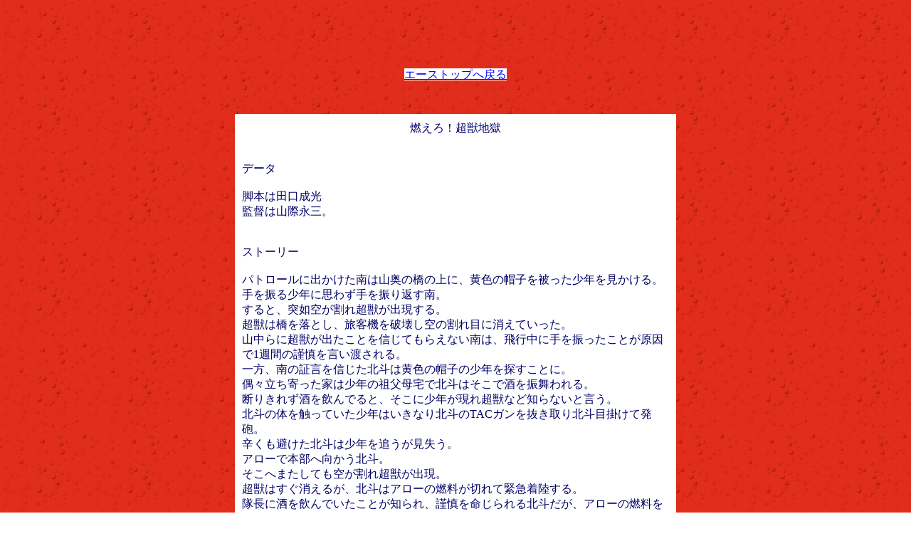

--- FILE ---
content_type: text/html
request_url: https://urutorakaisyaku.com/ace/a3.html
body_size: 3575
content:
<!DOCTYPE html>
<html lang="ja">
<HEAD><meta charset="utf-8">
<TITLE>ウルトラマンA</TITLE>
<meta name="keywords" content="ウルトラマン、ウルトラセブン">
<meta name="viewpoint" content="width=device-width">
<link rel="stylesheet" href="../ultra.css" type="text/css">
<!-- Global site tag (gtag.js) - Google Analytics -->
<script async src="https://www.googletagmanager.com/gtag/js?id=UA-163458641-1"></script>
<script>
  window.dataLayer = window.dataLayer || [];
  function gtag(){dataLayer.push(arguments);}
  gtag('js', new Date());

  gtag('config', 'UA-163458641-1');
</script>
</head>
<body>

<p class="link"><A class="list2" HREF="a.html">エーストップへ戻る</A></p>
<div class="list">
<center>燃えろ！超獣地獄</center><br><br>
データ<br><br>
脚本は田口成光<br>
監督は山際永三。<br>
<br><br>
ストーリー<br><br>
パトロールに出かけた南は山奥の橋の上に、黄色の帽子を被った少年を見かける。<br>
手を振る少年に思わず手を振り返す南。<br>
すると、突如空が割れ超獣が出現する。<br>
超獣は橋を落とし、旅客機を破壊し空の割れ目に消えていった。<br>
山中らに超獣が出たことを信じてもらえない南は、飛行中に手を振ったことが原因で1週間の謹慎を言い渡される。<br>
一方、南の証言を信じた北斗は黄色の帽子の少年を探すことに。<br>
偶々立ち寄った家は少年の祖父母宅で北斗はそこで酒を振舞われる。<br>
断りきれず酒を飲んでると、そこに少年が現れ超獣など知らないと言う。<br>
北斗の体を触っていた少年はいきなり北斗のTACガンを抜き取り北斗目掛けて発砲。<br>
辛くも避けた北斗は少年を追うが見失う。<br>
アローで本部へ向かう北斗。<br>
そこへまたしても空が割れ超獣が出現。<br>
超獣はすぐ消えるが、北斗はアローの燃料が切れて緊急着陸する。<br>
隊長に酒を飲んでいたことが知られ、謹慎を命じられる北斗だが、アローの燃料を抜いたのが少年であることに気付き、少年を探しに出る。<br>
一方隊長らは調査のためファルコンで駆けつけるが、そこで村人の死体を発見。<br>
その時少年が祖父母の前に姿を現し、正体が超獣であることを名乗り、祖父母を光線状のロケットで殺害する。<br>
一方ファルコンは炎に包まれるが、北斗が辛くもアローを脱出させる。<br>
北斗の指摘により少年を追うTAC隊員であったが、追い詰められた少年は超獣バキシムに変身。<br>
空を割ってがら空きとなったTAC基地へ向かう。<br>
TAC基地に現れたバキシムに対して梶の新兵器で対抗する美川隊員たち。<br>
一方夕子は美川隊員の判断により謹慎を解かれ、アローで空から攻撃する。<br>
そこへ北斗のアローも駆けつける。<br>
炎上する夕子のアロー。<br>
その時2人のリングが光った。<br>
脱出して変身する2人。<br>
変身したAはバキシムを圧倒。<br>
火炎放射をバリヤーで防ぎ、とどめのウルトラスラッシュでバキシムの首を切断する。<br>
実は少年は事件前に家族とともに原因不明の交通事故で亡くなっていた。<br>
最初からTAC基地を攻撃するヤプールの作戦だったのだ。<br>
勝利した北斗と南は晴れやかな気持ちでパトロールへ出かけて行った。
<br><br>
解説(建前)<br><br>
今回は初期の傑作で見所も多い。<br>
夕子が初の謹慎。<br>
これは飛行中子供に手を振ったので当然であろう。<br><br>
この村は所謂過疎で人は都会へ流出するばかりであった。<br>
そこへ少年を送り込むヤプール。<br>
抜け目ない。<br>
少年が最初、異次元人ヤプールと名乗ったのにその後、私はバキシムと言ったのはヤプールが親切心で超獣の名前も教えたのであろう。<br>
いずれにせよ、バキシムの口を通してヤプールが喋ってたものと思われる。<br><br>
空が割れたことを信用しない山中。<br>
彼も入隊してまだ2匹の超獣としか戦っておらず、ヤプールの恐ろしさがわかっていないのであろう。<br>
TAC本部は流石に砲台の類が一杯あった。<br>
その辺り警戒は厳重だ。<br>
ただし、人手不足は否めないが。<br><br>
美川隊員は時限装置を持ち歩いているが、その時限装置は他の爆弾に簡単に取り付けられるほど良く出来たものだ。<br>
美川隊員は爆弾に関してはかなりのスペシャリストと見受けられる。<br>
被弾してないアローから脱出して変身した北斗だが、みな戦闘で被弾したか否かまでは一々わからないのであろう。<br>
ウルトラタッチも同様。<br>
ただし、毎回派手に変身してる所を見ると一般人の目には見えない特殊な光でも出てるのかもしれない。<br><br>
エースがバキシムの首を落とした技は良くわからないが、ウルトラギロチンではなさそうだ(6話参照)。<br>
ウルトラスラッシュ辺りではなかろうか。<br>
今回はエースも強く、だいぶ北斗との一体化が進んでいるようだ。
<br><br>
感想(本音)<br><br>
バキシムはその造型から人気超獣だが、空を割って出てくるその姿はこれぞ超獣である。<br>
しかし、バキシム自体はエースに出てくる超獣でもかなり弱い部類に入ると思う。<br>
空を割る特撮は今見てもかっこいい。<br>
昔の特撮と侮っていたが合成といい光学処理といい円谷プロ、さすがである。<br><br>
夕子が北斗と連絡していた時、無線を切った北斗に<br>
「星司さん星司さん」。<br>
いくら仲がいいからといって、勤務中にそれはまずいんじゃないのか。<br><br>
ヤプールが少年を通して言ったセリフ。<br>
「子供が純真だと思ってるのは人間だけだ」。<br>
なかなか強烈なセリフだ。<br>
また、バキシムは容赦なく村人や祖父母を殺しまくる。<br>
う～ん、とても子供向けとは思えない。<br><br>
TACが少年を追いかけるシーンで何故かフォークのBGM。<br>
時代を感じさせるがこれが妙に物悲しくていい。<br>
いかにも70年代という感じだ。<br>
そう言えば浅間山荘もこの年だったっけ。<br>
しかし、村を部落と言ってたが、これって放送上問題ないのだろうか。<br>
如何にもって村だったし。<br><br>
またこの作品はさり気なく過疎の問題も取り上げている。<br>
人が出て行くばかりの村に帰って来てくれた孫をかわいがる祖父母は不憫だ。<br>
しかも息子夫婦はその前にヤプールによって殺されていた。<br>
TACをおびき寄せるためとはいえ手が込んだものである。<br>
まあ、ヤプールの目的自体、よくわからないのだが(何のための地球征服なのか)。<br><br>
少年に手を振るため超低空飛行をする夕子。<br>
とても危険である。<br>
案の定、山にぶつかりそうになっていた。<br><br>
今回のエピソードは子供の暗黒面や過疎問題などかなり重い内容となっている。<br>
この辺りやや新マンに通ずる所があるかもしれない。<br>
何と言っても今回は少年の演技が秀逸ではまり役であった。
</div>
<p class="link4">
<A class="list2" HREF="a2.html">エース第2話</A>
<A class="list2" HREF="a.html#list">エース全話リストへ</A>
<A class="list2" HREF="a4.html">エース第4話</A></p>

</BODY>
</HTML>


--- FILE ---
content_type: text/css
request_url: https://urutorakaisyaku.com/ultra.css
body_size: 477
content:
body{background-image:url(aka.jpg)}

table{color:gold;font-size:55px;background-color:black;
margin-top:40px;margin-left:auto;margin-right:auto;
padding-right:50px;padding-left:50px;
padding-top:10px;padding-bottom:10px;
text-align:center;
width:auto;border:solid;border-color:silver;border-width:4px}

table.link{color:#000066;font-size:15px;background-color:white;
margin-top:40px;margin-left:auto;margin-right:auto;
padding-right:20px;padding-left:20px;
padding-top:15px;padding-bottom:15px;
text-align:left;border:solid;
width:800px;border:solid;border-color:silver;border-width:4px}

table.list{color:#000066;font-size:15px;background-color:white;
margin-top:40px;margin-left:auto;margin-right:auto;
padding-right:20px;padding-left:20px;padding-top:15px;padding-bottom:15px;
text-align:left;border:solid;
width:400px}

td{padding:10px}
td.list{padding:3px}
td.left{padding:10px;width:240px}

div{color:white;font-size:19px;background-color:blue;
margin-top:40px;margin-left:auto;margin-right:auto;
text-align:left;;padding-bottom:10px;
width:700px}

div.honbun{color:#000066;font-size:16px;background-color:white;
margin-top:50px;margin-left:auto;margin-right:auto;
text-align:left;padding-bottom:10px;padding:10px;
width:600px}

div.list{color:#000066;font-size:16px;background-color:white;
margin-top:50px;margin-left:auto;margin-right:auto;
text-align:left;
padding-right:10px;padding-left:10px;
padding-top:10px;padding-bottom:40px;
width:600px}

h1{
text-align:center;font-size:20px;margin-bottom:25px}

h1.menu{
text-align:center;font-size:20px;color:white}
nav{color:gold;background-color:black;
margin:10px;padding:10px;width:100%}

ul{color:white;
font-size:19px;background-color:purple;
margin-top:auto;margin-left:auto;margin-right:auto;
text-align:left;;padding-bottom:auto;
width:200px}

a{color:white}
a:link{color:gold}

a.honbun{color:red;line-height:30px;background-color:white}

a.list{color:#000066}
a.list:link{color:blue}
a.list:visited{color:red}

a.link2{color:red}

a.list2{color:blue;background-color:white}

p.link{text-align:center;line-height:10px;
margin-top:100px;margin-left:auto;margin-right:auto}
p.link2{text-align:center;line-height:10px;margin-top:30px}
p.link3{text-align:center;line-height:10px}
p.link4{font-size:25px;text-align:center;line-height:10px;margin-top:60px;margin-bottom:100px;
padding-right:10px;padding-left:10px;
padding-top:10px;padding-bottom:40px}

p.kousin{color:white;
font-size:19px;background-color:black;
margin-top:50px;margin-left:auto;margin-right:auto;
text-align:center;padding-bottom:19px;padding-top:10px;
width:400px}

